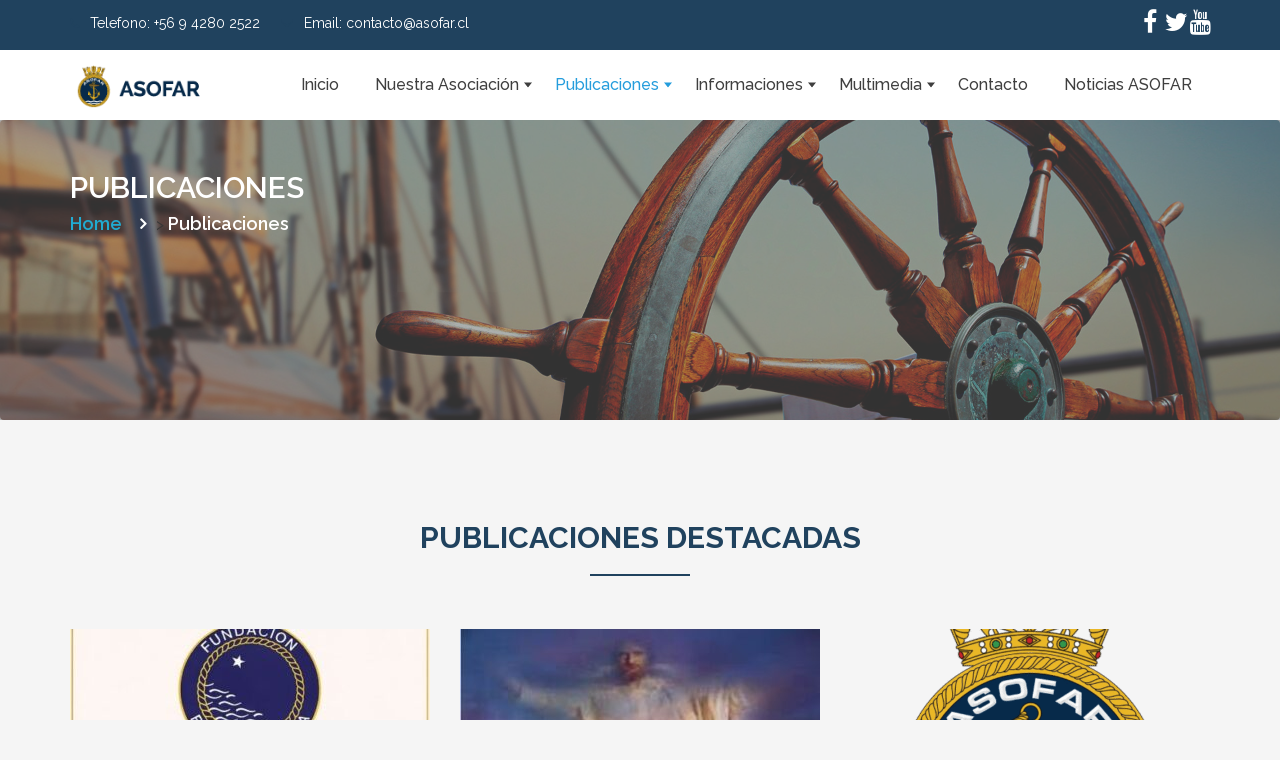

--- FILE ---
content_type: text/html; charset=UTF-8
request_url: https://asofar.cl/publicaciones/
body_size: 15169
content:
<!DOCTYPE html>
<html lang="en-US">
<head>
<meta charset="UTF-8">
<meta name="viewport" content="width=device-width, initial-scale=1">
<link rel="profile" href="http://gmpg.org/xfn/11">


<!-- MapPress Easy Google Maps Version:2.95.9 (https://www.mappresspro.com) -->
<title>Publicaciones &#8211; Asofar</title>
<meta name='robots' content='max-image-preview:large' />
<link rel='dns-prefetch' href='//maps.googleapis.com' />
<link rel='dns-prefetch' href='//meet.jit.si' />
<link rel='dns-prefetch' href='//fonts.googleapis.com' />
<link rel='preconnect' href='https://fonts.gstatic.com' crossorigin />
<link rel="alternate" type="application/rss+xml" title="Asofar &raquo; Feed" href="https://asofar.cl/feed/" />
<link rel="alternate" type="application/rss+xml" title="Asofar &raquo; Comments Feed" href="https://asofar.cl/comments/feed/" />
<link rel="alternate" title="oEmbed (JSON)" type="application/json+oembed" href="https://asofar.cl/wp-json/oembed/1.0/embed?url=https%3A%2F%2Fasofar.cl%2Fpublicaciones%2F" />
<link rel="alternate" title="oEmbed (XML)" type="text/xml+oembed" href="https://asofar.cl/wp-json/oembed/1.0/embed?url=https%3A%2F%2Fasofar.cl%2Fpublicaciones%2F&#038;format=xml" />
<style id='wp-img-auto-sizes-contain-inline-css' type='text/css'>
img:is([sizes=auto i],[sizes^="auto," i]){contain-intrinsic-size:3000px 1500px}
/*# sourceURL=wp-img-auto-sizes-contain-inline-css */
</style>
<style id='wp-emoji-styles-inline-css' type='text/css'>

	img.wp-smiley, img.emoji {
		display: inline !important;
		border: none !important;
		box-shadow: none !important;
		height: 1em !important;
		width: 1em !important;
		margin: 0 0.07em !important;
		vertical-align: -0.1em !important;
		background: none !important;
		padding: 0 !important;
	}
/*# sourceURL=wp-emoji-styles-inline-css */
</style>
<link rel='stylesheet' id='wp-block-library-css' href='https://asofar.cl/wp-includes/css/dist/block-library/style.min.css?ver=6.9' type='text/css' media='all' />
<style id='classic-theme-styles-inline-css' type='text/css'>
/*! This file is auto-generated */
.wp-block-button__link{color:#fff;background-color:#32373c;border-radius:9999px;box-shadow:none;text-decoration:none;padding:calc(.667em + 2px) calc(1.333em + 2px);font-size:1.125em}.wp-block-file__button{background:#32373c;color:#fff;text-decoration:none}
/*# sourceURL=/wp-includes/css/classic-themes.min.css */
</style>
<link rel='stylesheet' id='mappress-leaflet-css' href='https://asofar.cl/wp-content/plugins/mappress-google-maps-for-wordpress/lib/leaflet/leaflet.css?ver=1.7.1' type='text/css' media='all' />
<link rel='stylesheet' id='mappress-css' href='https://asofar.cl/wp-content/plugins/mappress-google-maps-for-wordpress/css/mappress.css?ver=2.95.9' type='text/css' media='all' />
<style id='global-styles-inline-css' type='text/css'>
:root{--wp--preset--aspect-ratio--square: 1;--wp--preset--aspect-ratio--4-3: 4/3;--wp--preset--aspect-ratio--3-4: 3/4;--wp--preset--aspect-ratio--3-2: 3/2;--wp--preset--aspect-ratio--2-3: 2/3;--wp--preset--aspect-ratio--16-9: 16/9;--wp--preset--aspect-ratio--9-16: 9/16;--wp--preset--color--black: #000000;--wp--preset--color--cyan-bluish-gray: #abb8c3;--wp--preset--color--white: #ffffff;--wp--preset--color--pale-pink: #f78da7;--wp--preset--color--vivid-red: #cf2e2e;--wp--preset--color--luminous-vivid-orange: #ff6900;--wp--preset--color--luminous-vivid-amber: #fcb900;--wp--preset--color--light-green-cyan: #7bdcb5;--wp--preset--color--vivid-green-cyan: #00d084;--wp--preset--color--pale-cyan-blue: #8ed1fc;--wp--preset--color--vivid-cyan-blue: #0693e3;--wp--preset--color--vivid-purple: #9b51e0;--wp--preset--gradient--vivid-cyan-blue-to-vivid-purple: linear-gradient(135deg,rgb(6,147,227) 0%,rgb(155,81,224) 100%);--wp--preset--gradient--light-green-cyan-to-vivid-green-cyan: linear-gradient(135deg,rgb(122,220,180) 0%,rgb(0,208,130) 100%);--wp--preset--gradient--luminous-vivid-amber-to-luminous-vivid-orange: linear-gradient(135deg,rgb(252,185,0) 0%,rgb(255,105,0) 100%);--wp--preset--gradient--luminous-vivid-orange-to-vivid-red: linear-gradient(135deg,rgb(255,105,0) 0%,rgb(207,46,46) 100%);--wp--preset--gradient--very-light-gray-to-cyan-bluish-gray: linear-gradient(135deg,rgb(238,238,238) 0%,rgb(169,184,195) 100%);--wp--preset--gradient--cool-to-warm-spectrum: linear-gradient(135deg,rgb(74,234,220) 0%,rgb(151,120,209) 20%,rgb(207,42,186) 40%,rgb(238,44,130) 60%,rgb(251,105,98) 80%,rgb(254,248,76) 100%);--wp--preset--gradient--blush-light-purple: linear-gradient(135deg,rgb(255,206,236) 0%,rgb(152,150,240) 100%);--wp--preset--gradient--blush-bordeaux: linear-gradient(135deg,rgb(254,205,165) 0%,rgb(254,45,45) 50%,rgb(107,0,62) 100%);--wp--preset--gradient--luminous-dusk: linear-gradient(135deg,rgb(255,203,112) 0%,rgb(199,81,192) 50%,rgb(65,88,208) 100%);--wp--preset--gradient--pale-ocean: linear-gradient(135deg,rgb(255,245,203) 0%,rgb(182,227,212) 50%,rgb(51,167,181) 100%);--wp--preset--gradient--electric-grass: linear-gradient(135deg,rgb(202,248,128) 0%,rgb(113,206,126) 100%);--wp--preset--gradient--midnight: linear-gradient(135deg,rgb(2,3,129) 0%,rgb(40,116,252) 100%);--wp--preset--font-size--small: 13px;--wp--preset--font-size--medium: 20px;--wp--preset--font-size--large: 36px;--wp--preset--font-size--x-large: 42px;--wp--preset--spacing--20: 0.44rem;--wp--preset--spacing--30: 0.67rem;--wp--preset--spacing--40: 1rem;--wp--preset--spacing--50: 1.5rem;--wp--preset--spacing--60: 2.25rem;--wp--preset--spacing--70: 3.38rem;--wp--preset--spacing--80: 5.06rem;--wp--preset--shadow--natural: 6px 6px 9px rgba(0, 0, 0, 0.2);--wp--preset--shadow--deep: 12px 12px 50px rgba(0, 0, 0, 0.4);--wp--preset--shadow--sharp: 6px 6px 0px rgba(0, 0, 0, 0.2);--wp--preset--shadow--outlined: 6px 6px 0px -3px rgb(255, 255, 255), 6px 6px rgb(0, 0, 0);--wp--preset--shadow--crisp: 6px 6px 0px rgb(0, 0, 0);}:where(.is-layout-flex){gap: 0.5em;}:where(.is-layout-grid){gap: 0.5em;}body .is-layout-flex{display: flex;}.is-layout-flex{flex-wrap: wrap;align-items: center;}.is-layout-flex > :is(*, div){margin: 0;}body .is-layout-grid{display: grid;}.is-layout-grid > :is(*, div){margin: 0;}:where(.wp-block-columns.is-layout-flex){gap: 2em;}:where(.wp-block-columns.is-layout-grid){gap: 2em;}:where(.wp-block-post-template.is-layout-flex){gap: 1.25em;}:where(.wp-block-post-template.is-layout-grid){gap: 1.25em;}.has-black-color{color: var(--wp--preset--color--black) !important;}.has-cyan-bluish-gray-color{color: var(--wp--preset--color--cyan-bluish-gray) !important;}.has-white-color{color: var(--wp--preset--color--white) !important;}.has-pale-pink-color{color: var(--wp--preset--color--pale-pink) !important;}.has-vivid-red-color{color: var(--wp--preset--color--vivid-red) !important;}.has-luminous-vivid-orange-color{color: var(--wp--preset--color--luminous-vivid-orange) !important;}.has-luminous-vivid-amber-color{color: var(--wp--preset--color--luminous-vivid-amber) !important;}.has-light-green-cyan-color{color: var(--wp--preset--color--light-green-cyan) !important;}.has-vivid-green-cyan-color{color: var(--wp--preset--color--vivid-green-cyan) !important;}.has-pale-cyan-blue-color{color: var(--wp--preset--color--pale-cyan-blue) !important;}.has-vivid-cyan-blue-color{color: var(--wp--preset--color--vivid-cyan-blue) !important;}.has-vivid-purple-color{color: var(--wp--preset--color--vivid-purple) !important;}.has-black-background-color{background-color: var(--wp--preset--color--black) !important;}.has-cyan-bluish-gray-background-color{background-color: var(--wp--preset--color--cyan-bluish-gray) !important;}.has-white-background-color{background-color: var(--wp--preset--color--white) !important;}.has-pale-pink-background-color{background-color: var(--wp--preset--color--pale-pink) !important;}.has-vivid-red-background-color{background-color: var(--wp--preset--color--vivid-red) !important;}.has-luminous-vivid-orange-background-color{background-color: var(--wp--preset--color--luminous-vivid-orange) !important;}.has-luminous-vivid-amber-background-color{background-color: var(--wp--preset--color--luminous-vivid-amber) !important;}.has-light-green-cyan-background-color{background-color: var(--wp--preset--color--light-green-cyan) !important;}.has-vivid-green-cyan-background-color{background-color: var(--wp--preset--color--vivid-green-cyan) !important;}.has-pale-cyan-blue-background-color{background-color: var(--wp--preset--color--pale-cyan-blue) !important;}.has-vivid-cyan-blue-background-color{background-color: var(--wp--preset--color--vivid-cyan-blue) !important;}.has-vivid-purple-background-color{background-color: var(--wp--preset--color--vivid-purple) !important;}.has-black-border-color{border-color: var(--wp--preset--color--black) !important;}.has-cyan-bluish-gray-border-color{border-color: var(--wp--preset--color--cyan-bluish-gray) !important;}.has-white-border-color{border-color: var(--wp--preset--color--white) !important;}.has-pale-pink-border-color{border-color: var(--wp--preset--color--pale-pink) !important;}.has-vivid-red-border-color{border-color: var(--wp--preset--color--vivid-red) !important;}.has-luminous-vivid-orange-border-color{border-color: var(--wp--preset--color--luminous-vivid-orange) !important;}.has-luminous-vivid-amber-border-color{border-color: var(--wp--preset--color--luminous-vivid-amber) !important;}.has-light-green-cyan-border-color{border-color: var(--wp--preset--color--light-green-cyan) !important;}.has-vivid-green-cyan-border-color{border-color: var(--wp--preset--color--vivid-green-cyan) !important;}.has-pale-cyan-blue-border-color{border-color: var(--wp--preset--color--pale-cyan-blue) !important;}.has-vivid-cyan-blue-border-color{border-color: var(--wp--preset--color--vivid-cyan-blue) !important;}.has-vivid-purple-border-color{border-color: var(--wp--preset--color--vivid-purple) !important;}.has-vivid-cyan-blue-to-vivid-purple-gradient-background{background: var(--wp--preset--gradient--vivid-cyan-blue-to-vivid-purple) !important;}.has-light-green-cyan-to-vivid-green-cyan-gradient-background{background: var(--wp--preset--gradient--light-green-cyan-to-vivid-green-cyan) !important;}.has-luminous-vivid-amber-to-luminous-vivid-orange-gradient-background{background: var(--wp--preset--gradient--luminous-vivid-amber-to-luminous-vivid-orange) !important;}.has-luminous-vivid-orange-to-vivid-red-gradient-background{background: var(--wp--preset--gradient--luminous-vivid-orange-to-vivid-red) !important;}.has-very-light-gray-to-cyan-bluish-gray-gradient-background{background: var(--wp--preset--gradient--very-light-gray-to-cyan-bluish-gray) !important;}.has-cool-to-warm-spectrum-gradient-background{background: var(--wp--preset--gradient--cool-to-warm-spectrum) !important;}.has-blush-light-purple-gradient-background{background: var(--wp--preset--gradient--blush-light-purple) !important;}.has-blush-bordeaux-gradient-background{background: var(--wp--preset--gradient--blush-bordeaux) !important;}.has-luminous-dusk-gradient-background{background: var(--wp--preset--gradient--luminous-dusk) !important;}.has-pale-ocean-gradient-background{background: var(--wp--preset--gradient--pale-ocean) !important;}.has-electric-grass-gradient-background{background: var(--wp--preset--gradient--electric-grass) !important;}.has-midnight-gradient-background{background: var(--wp--preset--gradient--midnight) !important;}.has-small-font-size{font-size: var(--wp--preset--font-size--small) !important;}.has-medium-font-size{font-size: var(--wp--preset--font-size--medium) !important;}.has-large-font-size{font-size: var(--wp--preset--font-size--large) !important;}.has-x-large-font-size{font-size: var(--wp--preset--font-size--x-large) !important;}
:where(.wp-block-post-template.is-layout-flex){gap: 1.25em;}:where(.wp-block-post-template.is-layout-grid){gap: 1.25em;}
:where(.wp-block-term-template.is-layout-flex){gap: 1.25em;}:where(.wp-block-term-template.is-layout-grid){gap: 1.25em;}
:where(.wp-block-columns.is-layout-flex){gap: 2em;}:where(.wp-block-columns.is-layout-grid){gap: 2em;}
:root :where(.wp-block-pullquote){font-size: 1.5em;line-height: 1.6;}
/*# sourceURL=global-styles-inline-css */
</style>
<link rel='stylesheet' id='contact-form-7-css' href='https://asofar.cl/wp-content/plugins/contact-form-7/includes/css/styles.css?ver=6.1.4' type='text/css' media='all' />
<link rel='stylesheet' id='consal-fonts-css' href='https://fonts.googleapis.com/css?family=Raleway%3A400%2C500%2C700&#038;subset=latin%2Clatin-ext' type='text/css' media='all' />
<link rel='stylesheet' id='owl-carousel-css' href='https://asofar.cl/wp-content/themes/consal/css/owl.carousel.css?ver=6.9' type='text/css' media='all' />
<link rel='stylesheet' id='font-awesome-css' href='https://asofar.cl/wp-content/plugins/elementor/assets/lib/font-awesome/css/font-awesome.min.css?ver=4.7.0' type='text/css' media='all' />
<link rel='stylesheet' id='bootstrap-min-css' href='https://asofar.cl/wp-content/themes/consal/css/bootstrap.min.css?ver=6.9' type='text/css' media='all' />
<link rel='stylesheet' id='venobox-css' href='https://asofar.cl/wp-content/themes/consal/css/venobox.css?ver=6.9' type='text/css' media='all' />
<link rel='stylesheet' id='consal-style-css' href='https://asofar.cl/wp-content/themes/consal/style.css?ver=6.9' type='text/css' media='all' />
<style id='consal-style-inline-css' type='text/css'>
	.site-title a,
	.site-description {
		color: #20425e;
	}
		
/*# sourceURL=consal-style-inline-css */
</style>
<link rel='stylesheet' id='consal-responsive-css' href='https://asofar.cl/wp-content/themes/consal/css/responsive.css?ver=6.9' type='text/css' media='all' />
<link rel='stylesheet' id='evcal_google_fonts-css' href='https://fonts.googleapis.com/css?family=Noto+Sans%3A400%2C400italic%2C700%7CPoppins%3A700%2C800%2C900&#038;subset=latin%2Clatin-ext&#038;ver=2.4.9' type='text/css' media='all' />
<link rel='stylesheet' id='evcal_cal_default-css' href='//asofar.cl/wp-content/plugins/eventon-lite/assets/css/eventon_styles.css?ver=2.4.9' type='text/css' media='all' />
<link rel='stylesheet' id='evo_font_icons-css' href='//asofar.cl/wp-content/plugins/eventon-lite/assets/fonts/all.css?ver=2.4.9' type='text/css' media='all' />
<link rel='stylesheet' id='eventon_dynamic_styles-css' href='//asofar.cl/wp-content/plugins/eventon-lite/assets/css/eventon_dynamic_styles.css?ver=2.4.9' type='text/css' media='all' />
<link rel='stylesheet' id='js_composer_front-css' href='https://asofar.cl/wp-content/plugins/js_composer/assets/css/js_composer.min.css?ver=8.7.2' type='text/css' media='all' />
<link rel="preload" as="style" href="https://fonts.googleapis.com/css?family=Raleway:100,200,300,400,500,600,700,800,900,100italic,200italic,300italic,400italic,500italic,600italic,700italic,800italic,900italic&#038;display=swap&#038;ver=1751547975" /><link rel="stylesheet" href="https://fonts.googleapis.com/css?family=Raleway:100,200,300,400,500,600,700,800,900,100italic,200italic,300italic,400italic,500italic,600italic,700italic,800italic,900italic&#038;display=swap&#038;ver=1751547975" media="print" onload="this.media='all'"><noscript><link rel="stylesheet" href="https://fonts.googleapis.com/css?family=Raleway:100,200,300,400,500,600,700,800,900,100italic,200italic,300italic,400italic,500italic,600italic,700italic,800italic,900italic&#038;display=swap&#038;ver=1751547975" /></noscript><!--n2css--><!--n2js--><script type="text/javascript" src="https://asofar.cl/wp-includes/js/jquery/jquery.min.js?ver=3.7.1" id="jquery-core-js"></script>
<script type="text/javascript" src="https://asofar.cl/wp-includes/js/jquery/jquery-migrate.min.js?ver=3.4.1" id="jquery-migrate-js"></script>
<script type="text/javascript" id="3d-flip-book-client-locale-loader-js-extra">
/* <![CDATA[ */
var FB3D_CLIENT_LOCALE = {"ajaxurl":"https://asofar.cl/wp-admin/admin-ajax.php","dictionary":{"Table of contents":"Table of contents","Close":"Close","Bookmarks":"Bookmarks","Thumbnails":"Thumbnails","Search":"Search","Share":"Share","Facebook":"Facebook","Twitter":"Twitter","Email":"Email","Play":"Play","Previous page":"Previous page","Next page":"Next page","Zoom in":"Zoom in","Zoom out":"Zoom out","Fit view":"Fit view","Auto play":"Auto play","Full screen":"Full screen","More":"More","Smart pan":"Smart pan","Single page":"Single page","Sounds":"Sounds","Stats":"Stats","Print":"Print","Download":"Download","Goto first page":"Goto first page","Goto last page":"Goto last page"},"images":"https://asofar.cl/wp-content/plugins/interactive-3d-flipbook-powered-physics-engine/assets/images/","jsData":{"urls":[],"posts":{"ids_mis":[],"ids":[]},"pages":[],"firstPages":[],"bookCtrlProps":[],"bookTemplates":[]},"key":"3d-flip-book","pdfJS":{"pdfJsLib":"https://asofar.cl/wp-content/plugins/interactive-3d-flipbook-powered-physics-engine/assets/js/pdf.min.js?ver=4.3.136","pdfJsWorker":"https://asofar.cl/wp-content/plugins/interactive-3d-flipbook-powered-physics-engine/assets/js/pdf.worker.js?ver=4.3.136","stablePdfJsLib":"https://asofar.cl/wp-content/plugins/interactive-3d-flipbook-powered-physics-engine/assets/js/stable/pdf.min.js?ver=2.5.207","stablePdfJsWorker":"https://asofar.cl/wp-content/plugins/interactive-3d-flipbook-powered-physics-engine/assets/js/stable/pdf.worker.js?ver=2.5.207","pdfJsCMapUrl":"https://asofar.cl/wp-content/plugins/interactive-3d-flipbook-powered-physics-engine/assets/cmaps/"},"cacheurl":"https://asofar.cl/wp-content/uploads/3d-flip-book/cache/","pluginsurl":"https://asofar.cl/wp-content/plugins/","pluginurl":"https://asofar.cl/wp-content/plugins/interactive-3d-flipbook-powered-physics-engine/","thumbnailSize":{"width":"150","height":"150"},"version":"1.16.17"};
//# sourceURL=3d-flip-book-client-locale-loader-js-extra
/* ]]> */
</script>
<script type="text/javascript" src="https://asofar.cl/wp-content/plugins/interactive-3d-flipbook-powered-physics-engine/assets/js/client-locale-loader.js?ver=1.16.17" id="3d-flip-book-client-locale-loader-js" async="async" data-wp-strategy="async"></script>
<script type="text/javascript" src="https://maps.googleapis.com/maps/api/js?key=AIzaSyDvhfk7XddjcDx5g9D48JuO54S7V8ujl9Y" id="google-map-js"></script>
<script></script><link rel="https://api.w.org/" href="https://asofar.cl/wp-json/" /><link rel="alternate" title="JSON" type="application/json" href="https://asofar.cl/wp-json/wp/v2/pages/874" /><link rel="EditURI" type="application/rsd+xml" title="RSD" href="https://asofar.cl/xmlrpc.php?rsd" />
<meta name="generator" content="WordPress 6.9" />
<link rel="canonical" href="https://asofar.cl/publicaciones/" />
<link rel='shortlink' href='https://asofar.cl/?p=874' />
<meta name="cdp-version" content="1.5.0" /><meta name="generator" content="Redux 4.5.10" /><meta name="generator" content="Elementor 3.34.3; features: e_font_icon_svg, additional_custom_breakpoints; settings: css_print_method-external, google_font-enabled, font_display-swap">
			<style>
				.e-con.e-parent:nth-of-type(n+4):not(.e-lazyloaded):not(.e-no-lazyload),
				.e-con.e-parent:nth-of-type(n+4):not(.e-lazyloaded):not(.e-no-lazyload) * {
					background-image: none !important;
				}
				@media screen and (max-height: 1024px) {
					.e-con.e-parent:nth-of-type(n+3):not(.e-lazyloaded):not(.e-no-lazyload),
					.e-con.e-parent:nth-of-type(n+3):not(.e-lazyloaded):not(.e-no-lazyload) * {
						background-image: none !important;
					}
				}
				@media screen and (max-height: 640px) {
					.e-con.e-parent:nth-of-type(n+2):not(.e-lazyloaded):not(.e-no-lazyload),
					.e-con.e-parent:nth-of-type(n+2):not(.e-lazyloaded):not(.e-no-lazyload) * {
						background-image: none !important;
					}
				}
			</style>
			<meta name="generator" content="Powered by WPBakery Page Builder - drag and drop page builder for WordPress."/>
<style data-type="vc_custom-css">.pages_bdcmb {
        background-image: url('https://asofar.cl/wp-content/uploads/2023/06/Banner_PB.jpg');
        background-size: cover;
        width: 100%;
        height: 300px;
    }</style><style type="text/css" id="custom-background-css">
body.custom-background { background-color: #f5f5f5; }
</style>
	<link rel="icon" href="https://asofar.cl/wp-content/uploads/2025/07/favicon-110x110.png" sizes="32x32" />
<link rel="icon" href="https://asofar.cl/wp-content/uploads/2025/07/favicon-300x300.png" sizes="192x192" />
<link rel="apple-touch-icon" href="https://asofar.cl/wp-content/uploads/2025/07/favicon-300x300.png" />
<meta name="msapplication-TileImage" content="https://asofar.cl/wp-content/uploads/2025/07/favicon-300x300.png" />
		<style type="text/css" id="wp-custom-css">
			.fa {
    display: inline-block;
    font: normal normal normal 14px/1 FontAwesome;
    font-size: inherit;
    text-rendering: auto;
    -webkit-font-smoothing: antialiased;
    font-size: 25px;
    -moz-osx-font-smoothing: grayscale;
}

.single_service_img img {
    width: 50%;
}

.mainmenu .navbar-nav li > a {
		font-size: 16px !important;
}
		</style>
		<style id="consal_opt-dynamic-css" title="dynamic-css" class="redux-options-output">body{background-color:#FFFFFF;}body , p{font-family:Raleway;line-height:25px;font-weight:400;font-style:normal;color:#373737;font-size:16px;}h1, h2, h3, h4, h5, h6{font-family:Raleway;font-weight:600;font-style:normal;color:#20425e;}
                        .about_us_title h1:before,
                        .btn_colored,
                        .section_title .title::before,
                        .filter_list li span::before,
                        .filter_list li span::after,
                        .progress-bar,
                        .slider_navigatiors span:hover,
                        .team_img:before,
                        .comments-area .comment-respond .comment-form #submit,
                        input[type="submit"], 
                        botton,
                        .portfolio_item_top_layer .content_wrapper .links a,
                        .filter_list li span::before, 
                        .filter_list li span::after,
                        .single_blog_post .blog_tag,.page-numbers > li > a:hover,
                        .page-numbers > li .current,.page-numbers > li > a,
                        .page-numbers > li > span,
                        .page-content .vc_tta-color-grey.vc_tta-style-classic .vc_tta-panel.vc_active .vc_tta-panel-heading,
                        .post_date,
                        .social_icons li a:before,
                        .hero_btn,
                        .about_us_image:before,
                        .about_us_image:after{background-color:#20425e;}
                        .contact_email ul li span i,
                        .social_icons li a,
                        .highlighted,
                        .portfolio_filter ul li span:hover, 
                        .portfolio_filter ul li.active span,
                        .work_point ul li .icon,
                        .name_desig .name,
                        .testimonial_text:before,
                        .contact_address li span,
                        .hover_overlay .social_links ul li a:hover,
                        .footer_widgets ul li a:hover,
                        .about_us_btn .consal_btn:hover,
                        .huge_text > p,
                        .blog_title_meta .meta-data p a:hover,
                        .blog_title h2:hover a,
                        .footer_social ul li a:hover,
                        .footer_text a:hover,
                        .btn_colored:hover,
                        .consal_btn.btn_colored:hover,
                        .promo_btn:hover,
                        .tag_share .tags ul li:first-child i,
                        .comments-area .comment-respond .comment-form #submit:hover,
                        .service_title h4 a:hover,
                        .service_title h4 a:hover,
                        aside.widget ul li a:hover,
                        .widget .catagory_list a:hover, 
                        .widget .catagory_list a:hover span,
                        a:hover, 
                        a:focus, 
                        a:active,
                        a,
                        .blog_search input:focus,
                        .blog_search .blog_search_btn:hover{color:#20425E;}
                        .slider_navigatiors span:hover,
                        .about_us_btn .consal_btn:hover,
                        .work_point ul li .icon,
                        .btn_colored,
                        .page-numbers > li > a:hover, 
                        .page-numbers > li .current,
                        .page_not_found .consal_btn:hover,
                        .comment-respond input:focus, 
                        .comment-respond textarea:focus,
                        .comments-area .comment-respond .comment-form #submit:hover,
                        .blog_search input:focus{border-top:1px solid #20425e;border-bottom:1px solid #20425e;border-left:1px solid #20425e;border-right:1px solid #20425e;}.navbar-default,.menu-item-has-children ul.sub-menu, .has_mehgamenu .megamenu{background-color:#fff;}.mainmenu .navbar-nav li > a{color:#3f3f3f;font-size:18px;}.navbar-default .navbar-nav > li > a:focus, .navbar-default .navbar-nav > li > a:hover,.menu-item-has-children ul.sub-menu li a:hover,.menu-item-has-children ul.sub-menu li.current-menu-item a,.mainmenu .navbar-nav > li.current-menu-item > a{color:#259DDC;}.tiny_header{background-color:#555;}.contact_email ul li a, .contact_email ul li span{color:#FFFFFF;}.footer:before{background-color:#d7dde3;}.tiny_footer{background-color:#0e181e;}.tiny_footer p,.tiny_footer p a,.footer_social ul li a{color:#EEEEEE;}.breadcrumb.pages_bdcmb{background-repeat:no-repeat;background-position:center center;background-image:url('https://asofar.cl/wp-content/uploads/2023/06/Banner_About.jpg');background-size:cover;}</style><style type="text/css" data-type="vc_shortcodes-default-css">.vc_do_btn{margin-bottom:22px;}</style><style type="text/css" data-type="vc_shortcodes-custom-css">.vc_custom_1690644393011{background-color: #20425e !important;}</style><noscript><style> .wpb_animate_when_almost_visible { opacity: 1; }</style></noscript></head>

<body class="wp-singular page-template-default page page-id-874 page-parent custom-background wp-theme-consal group-blog wpb-js-composer js-comp-ver-8.7.2 vc_responsive elementor-default elementor-kit-1711">
<div id="page" class="site">
	<a class="skip-link screen-reader-text" href="#content">Skip to content</a>
	
	
    <!-- preloader -->
    <div class="preloader-bg">
        <div class="preloader"></div>
    </div>
	

    <!--================================
        1.START HERO-SECTION
    =================================-->
    <header class="hero_section">
				<!-- tiny header starts -->
		<div class="tiny_header" style="background-color:#20425E">
			<div class="container">
				<div class="row">
					<div class="col-md-12">
						<div class="contact_email">
							<ul>
								<li><span>
																				<i class="fa fa-phone"></i>
											Telefono:									</span>
									<a href="tel:+56 9 4280 2522">
										+56 9 4280 2522									</a>
								</li>
								<li><span>
																				<i class="fa fa-envelope"></i>
											Email:									</span>
									<a href="mailto:contacto@asofar.cl">
										contacto@asofar.cl									</a>
								</li>
							</ul>
						</div>
						<div class="social_icons">
														
		<ul class="social-icons"><li><a style="color:white" class="facebook social-icon" href="https://www.facebook.com/AsofarAGChile" title="Facebook" target="_blank"><i class="fa fa-facebook"></i></a></li><li><a style="color:white" class="twitter social-icon" href="https://twitter.com/ASOFAR_AG" title="Twitter" target="_blank"><i class="fa fa-twitter"></i></a></li><li><a style="color:white" class="youtube social-icon" href="https://www.youtube.com/@asofarag1962/featured" title="Youtube" target="_blank"><i class="fa fa-youtube"></i></a></li></ul>							
							</div>
					</div>
				</div>
			</div>
		</div>
		<!-- tiny header ends -->
		
        <!-- main menu starts -->
        <div class="mainmenu">
            <nav class="navbar navbar-default">
              <div class="container">
                <!-- Brand and toggle get grouped for better mobile display -->
                <div class="navbar-header">
                  <button type="button" class="navbar-toggle collapsed" data-toggle="collapse" data-target="#bs-example-navbar-collapse-1" aria-expanded="false">
                    <span class="sr-only">Toggle navigation</span>
                    <span class="cross">
                      <span class="icon-bar"></span>
                      <span class="icon-bar"></span>
                      <span class="icon-bar"></span>
                    </span>
                  </button>
				  			<a class="navbar-brand" href="https://asofar.cl/" title="Asofar" rel="home">
				<img class="svg" src="https://asofar.cl/wp-content/uploads/2025/07/logoWeb2025.png" alt="Asofar" />
			</a>
			                </div>

                <!-- Collect the nav links, forms, and other content for toggling -->
                <div class="collapse navbar-right navbar-collapse" id="bs-example-navbar-collapse-1">
					<ul class="nav navbar-nav"><li id="menu-item-104" class="menu-item menu-item-type-post_type menu-item-object-page menu-item-home menu-item-104"><a href="https://asofar.cl/">Inicio</a></li>
<li id="menu-item-105" class="menu-item menu-item-type-post_type menu-item-object-page menu-item-has-children menu-item-105"><a href="https://asofar.cl/about-us/">Nuestra Asociación</a>
<ul class="sub-menu">
	<li id="menu-item-607" class="menu-item menu-item-type-post_type menu-item-object-page menu-item-607"><a href="https://asofar.cl/about-us/mision/">Misión</a></li>
	<li id="menu-item-610" class="menu-item menu-item-type-post_type menu-item-object-page menu-item-610"><a href="https://asofar.cl/about-us/vision/">Visión</a></li>
	<li id="menu-item-694" class="menu-item menu-item-type-post_type menu-item-object-page menu-item-694"><a href="https://asofar.cl/about-us/nuestros-valores/">Valores</a></li>
	<li id="menu-item-695" class="menu-item menu-item-type-post_type menu-item-object-page menu-item-695"><a href="https://asofar.cl/about-us/nuestro-proposito/">Propósito</a></li>
	<li id="menu-item-1794" class="menu-item menu-item-type-post_type menu-item-object-page menu-item-1794"><a href="https://asofar.cl/about-us/directorio-actual/">Directorio actual</a></li>
	<li id="menu-item-1810" class="menu-item menu-item-type-post_type menu-item-object-page menu-item-1810"><a href="https://asofar.cl/about-us/directorios-anteriores/">Directorios anteriores</a></li>
	<li id="menu-item-687" class="menu-item menu-item-type-post_type menu-item-object-page menu-item-687"><a href="https://asofar.cl/about-us/himno/">Himno</a></li>
</ul>
</li>
<li id="menu-item-878" class="menu-item menu-item-type-post_type menu-item-object-page current-menu-item page_item page-item-874 current_page_item menu-item-has-children menu-item-878"><a href="https://asofar.cl/publicaciones/" aria-current="page">Publicaciones</a>
<ul class="sub-menu">
	<li id="menu-item-805" class="menu-item menu-item-type-post_type menu-item-object-page menu-item-has-children menu-item-805"><a href="https://asofar.cl/publicaciones/destacados/">Noticias ASOFAR</a>
	<ul class="sub-menu">
		<li id="menu-item-1012" class="menu-item menu-item-type-post_type menu-item-object-page menu-item-1012"><a href="https://asofar.cl/publicaciones/comunicados-asofar/">Comunicados ASOFAR</a></li>
	</ul>
</li>
	<li id="menu-item-1271" class="menu-item menu-item-type-post_type menu-item-object-page menu-item-1271"><a href="https://asofar.cl/bitacoras/">Bitácora del Socio</a></li>
	<li id="menu-item-761" class="menu-item menu-item-type-post_type menu-item-object-page menu-item-761"><a href="https://asofar.cl/publicaciones/revista-eslabon/">Revista Eslabón</a></li>
</ul>
</li>
<li id="menu-item-1072" class="menu-item menu-item-type-post_type menu-item-object-page menu-item-has-children menu-item-1072"><a href="https://asofar.cl/informaciones/">Informaciones</a>
<ul class="sub-menu">
	<li id="menu-item-197" class="menu-item menu-item-type-post_type menu-item-object-page menu-item-197"><a href="https://asofar.cl/informaciones/services/">Convenios</a></li>
	<li id="menu-item-881" class="menu-item menu-item-type-post_type menu-item-object-page menu-item-881"><a href="https://asofar.cl/informaciones/memorias-y-balances/">Memorias y Balances</a></li>
	<li id="menu-item-1075" class="menu-item menu-item-type-post_type menu-item-object-page menu-item-1075"><a href="https://asofar.cl/informaciones/tramites-montepio/">Trámites de Defunción</a></li>
</ul>
</li>
<li id="menu-item-1413" class="menu-item menu-item-type-post_type menu-item-object-page menu-item-has-children menu-item-1413"><a href="https://asofar.cl/multimedia/">Multimedia</a>
<ul class="sub-menu">
	<li id="menu-item-1409" class="menu-item menu-item-type-post_type menu-item-object-page menu-item-1409"><a href="https://asofar.cl/multimedia/galeria-fotografica/">Galería Fotográfica</a></li>
	<li id="menu-item-760" class="menu-item menu-item-type-post_type menu-item-object-page menu-item-760"><a href="https://asofar.cl/biblioteca-digital/">Biblioteca Digital</a></li>
	<li id="menu-item-836" class="menu-item menu-item-type-custom menu-item-object-custom menu-item-836"><a href="https://www.youtube.com/@asofarag1962/playlists">Programa Revelando</a></li>
</ul>
</li>
<li id="menu-item-929" class="menu-item menu-item-type-post_type menu-item-object-page menu-item-929"><a href="https://asofar.cl/contact-us/">Contacto</a></li>
<li id="menu-item-1249" class="menu-item menu-item-type-post_type menu-item-object-page menu-item-1249"><a href="https://asofar.cl/publicaciones/destacados/">Noticias ASOFAR</a></li>
</ul>                </div><!-- /.navbar-collapse -->
              </div><!-- /.container -->
            </nav>
        </div>
        <!-- main menu ends -->
    </header>
    <!--================================
        1.END HERO-SECTION
    =================================-->

	<div id="content" class="site-content">
		
	
	
	<!--================================
		2.START BREADCRUMB AREA CSS
	=================================-->
	<!--section class="breadcrumb pages_bdcmb" style="background-image: url('/asofar/wp-content/uploads/2023/07/Banner_Bitacora.jpg');background-size: cover;width: 100%;height: 300px;" -->
	<section class="breadcrumb pages_bdcmb">
	  <div class="container">
		<div class="row">
		  <div class="col-md-12">
			<div class="breadcrumb_title_wrapper">
			  <div class="page_title">
				<h1>Publicaciones</h1>
			  </div>

			  <div class="bread_crumb">
				<span property="itemListElement" typeof="ListItem"><a property="item" typeof="WebPage" title="Go to Home." href="https://asofar.cl" class="home" ><span property="name">Home</span></a><meta property="position" content="1"></span> &gt; <span property="itemListElement" typeof="ListItem"><span property="name" class="post post-page current-item">Publicaciones</span><meta property="url" content="https://asofar.cl/publicaciones/"><meta property="position" content="2"></span>			  </div>

			</div>
		  </div>
		</div>
	  </div>
	</section>
	<!--================================
		2.END BREADCRUMB AREA CSS
	=================================-->
	 
 
<div class="page-content default-page section_padding">
	<div id="primary" class="content-area">
		<div class="container">
			<div class="row">
					
				<div class="blog-grid-area col-xs-12 col-md-12">
					<div id="main" class="site-main">
						
<article id="post-874" class="post-874 page type-page status-publish hentry">
	<div class="entry-content">
		<div class="wpb-content-wrapper"><div class="vc_row wpb_row vc_row-fluid"><div class="wpb_column vc_column_container vc_col-sm-12"><div class="vc_column-inner"><div class="wpb_wrapper">    <section class="home_blog">
             
            <!-- section title -->
            <div class="row">
                <div class="col-md-12">
                    <div class="section_title  ">
                        <h1 class="title">Publicaciones Destacadas</h1>                        
                                            </div>
                </div>
            </div>
            <!-- end section title -->
                        <div class="row">
                <div class="consal_blog_wrapper">
                    <div class="">
                                                                                   
                                                
                            <div class="col-md-4 col-sm-6"  style="display:block;">
                                <div class="consal_blog_single">
                                    <div class="ft_img">
                                        <a href="https://asofar.cl/ayuda-de-fundacion-blanca-estela-por-incendios-en-el-sur/"><img fetchpriority="high" decoding="async" width="360" height="230" src="https://asofar.cl/wp-content/uploads/2026/01/noticia-02-1-360x230.jpg" class="attachment-consal-homepost-thumb size-consal-homepost-thumb wp-post-image" alt="" /></a>                                        
                                    </div>
									<div class="meta-data">
										<p><!-- ?php esc_html_e('Por', 'consal'); ? --> <!-- ?php the_author_posts_link(); ? -->
                                        
                                        
                                        Publicado el										<span>20/01/2026</span>
										
										
										<span class=" ">Comments off</span></p>
									</div>
                                    <div class="con_blog_content">
                                        <h3>Ayuda de Fundación Blanca Estela por incendios en el sur</h3>
                                        <p>Los incendios que afectan al sur de Chile han impactado</p>
                                    </div>
									<a href="https://asofar.cl/ayuda-de-fundacion-blanca-estela-por-incendios-en-el-sur/" class="read_more">Leer Mas... <i class="fa fa-long-arrow-right"></i></a>
                                </div>
                            </div>
                                                               
                                                
                            <div class="col-md-4 col-sm-6"  style="display:block;">
                                <div class="consal_blog_single">
                                    <div class="ft_img">
                                        <a href="https://asofar.cl/fallecimiento-de-socio-y-ex-integrante-del-directorio-de-asofar/"><img decoding="async" width="360" height="230" src="https://asofar.cl/wp-content/uploads/2026/01/noticia-01-360x230.jpg" class="attachment-consal-homepost-thumb size-consal-homepost-thumb wp-post-image" alt="" /></a>                                        
                                    </div>
									<div class="meta-data">
										<p><!-- ?php esc_html_e('Por', 'consal'); ? --> <!-- ?php the_author_posts_link(); ? -->
                                        
                                        
                                        Publicado el										<span>20/01/2026</span>
										
										
										<span class=" ">Comments off</span></p>
									</div>
                                    <div class="con_blog_content">
                                        <h3>Fallecimiento de socio y ex integrante del Directorio de ASOFAR</h3>
                                        <p>Como Asociación de Oficiales de la Armada en Retiro</p>
                                    </div>
									<a href="https://asofar.cl/fallecimiento-de-socio-y-ex-integrante-del-directorio-de-asofar/" class="read_more">Leer Mas... <i class="fa fa-long-arrow-right"></i></a>
                                </div>
                            </div>
                                                               
                                                
                            <div class="col-md-4 col-sm-6"  style="display:block;">
                                <div class="consal_blog_single">
                                    <div class="ft_img">
                                        <a href="https://asofar.cl/horario-especial-de-atencion-de-la-secretaria-de-asofar/"><img decoding="async" width="360" height="230" src="https://asofar.cl/wp-content/uploads/2025/07/favicon-360x230.png" class="attachment-consal-homepost-thumb size-consal-homepost-thumb wp-post-image" alt="" /></a>                                        
                                    </div>
									<div class="meta-data">
										<p><!-- ?php esc_html_e('Por', 'consal'); ? --> <!-- ?php the_author_posts_link(); ? -->
                                        
                                        
                                        Publicado el										<span>06/01/2026</span>
										
										
										<span class=" ">Comments off</span></p>
									</div>
                                    <div class="con_blog_content">
                                        <h3>Horario especial de atención de la secretaría de ASOFAR</h3>
                                        <p>Con motivo del período de vacaciones anual del personal</p>
                                    </div>
									<a href="https://asofar.cl/horario-especial-de-atencion-de-la-secretaria-de-asofar/" class="read_more">Leer Mas... <i class="fa fa-long-arrow-right"></i></a>
                                </div>
                            </div>
                            </div></div></div><div class="row">
                                <div class="consal_blog_wrapper">
                                <div class="">                                   
                                                
                            <div class="col-md-4 col-sm-6"  style="display:block;">
                                <div class="consal_blog_single">
                                    <div class="ft_img">
                                        <a href="https://asofar.cl/participacion-de-asofar-en-ceremonia-de-hogar-de-ninos-arturo-prat/"><img loading="lazy" decoding="async" width="360" height="192" src="https://asofar.cl/wp-content/uploads/2025/12/noticia-asofar-2-360x192.png" class="attachment-consal-homepost-thumb size-consal-homepost-thumb wp-post-image" alt="" srcset="https://asofar.cl/wp-content/uploads/2025/12/noticia-asofar-2-360x192.png 360w, https://asofar.cl/wp-content/uploads/2025/12/noticia-asofar-2-358x192.png 358w" sizes="(max-width: 360px) 100vw, 360px" /></a>                                        
                                    </div>
									<div class="meta-data">
										<p><!-- ?php esc_html_e('Por', 'consal'); ? --> <!-- ?php the_author_posts_link(); ? -->
                                        
                                        
                                        Publicado el										<span>24/12/2025</span>
										
										
										<span class=" ">Comments off</span></p>
									</div>
                                    <div class="con_blog_content">
                                        <h3>Participación de ASOFAR en ceremonia de Hogar de Niños &#8220;Arturo Prat&#8221;</h3>
                                        <p>⁣El viernes 19 de diciembre, respondiendo a la gentil invitaci</p>
                                    </div>
									<a href="https://asofar.cl/participacion-de-asofar-en-ceremonia-de-hogar-de-ninos-arturo-prat/" class="read_more">Leer Mas... <i class="fa fa-long-arrow-right"></i></a>
                                </div>
                            </div>
                                                               
                                                
                            <div class="col-md-4 col-sm-6"  style="display:block;">
                                <div class="consal_blog_single">
                                    <div class="ft_img">
                                        <a href="https://asofar.cl/lanzamiento-de-nueva-edicion-de-libro-que-recuerda-la-crisis-del-beagle/"><img loading="lazy" decoding="async" width="353" height="230" src="https://asofar.cl/wp-content/uploads/2025/12/noticia-01-1-353x230.png" class="attachment-consal-homepost-thumb size-consal-homepost-thumb wp-post-image" alt="" /></a>                                        
                                    </div>
									<div class="meta-data">
										<p><!-- ?php esc_html_e('Por', 'consal'); ? --> <!-- ?php the_author_posts_link(); ? -->
                                        
                                        
                                        Publicado el										<span>24/12/2025</span>
										
										
										<span class=" ">Comments off</span></p>
									</div>
                                    <div class="con_blog_content">
                                        <h3>Lanzamiento de nueva edición de libro que recuerda la crisis del Beagle</h3>
                                        <p>⁣El jueves 18 de diciembre, el Presidente de ASOFAR, CF</p>
                                    </div>
									<a href="https://asofar.cl/lanzamiento-de-nueva-edicion-de-libro-que-recuerda-la-crisis-del-beagle/" class="read_more">Leer Mas... <i class="fa fa-long-arrow-right"></i></a>
                                </div>
                            </div>
                                                               
                                                
                            <div class="col-md-4 col-sm-6"  style="display:block;">
                                <div class="consal_blog_single">
                                    <div class="ft_img">
                                        <a href="https://asofar.cl/visita-de-asofar-a-la-carcel-de-colina-i-2/"><img loading="lazy" decoding="async" width="360" height="230" src="https://asofar.cl/wp-content/uploads/2025/12/foto-20-de-diciembre-360x230.jpg" class="attachment-consal-homepost-thumb size-consal-homepost-thumb wp-post-image" alt="" /></a>                                        
                                    </div>
									<div class="meta-data">
										<p><!-- ?php esc_html_e('Por', 'consal'); ? --> <!-- ?php the_author_posts_link(); ? -->
                                        
                                        
                                        Publicado el										<span>23/12/2025</span>
										
										
										<span class=" ">Comments off</span></p>
									</div>
                                    <div class="con_blog_content">
                                        <h3>Visita de ASOFAR a la cárcel de Colina I</h3>
                                        <p>El sábado 20 de diciembre recién pasado, un</p>
                                    </div>
									<a href="https://asofar.cl/visita-de-asofar-a-la-carcel-de-colina-i-2/" class="read_more">Leer Mas... <i class="fa fa-long-arrow-right"></i></a>
                                </div>
                            </div>
                                                                        </div>
                </div>
            </div>
    </section>
    </div></div></div></div><div class="vc_row wpb_row vc_row-fluid"><div class="wpb_column vc_column_container vc_col-sm-12"><div class="vc_column-inner"><div class="wpb_wrapper"></div></div></div></div><div data-vc-full-width="true" data-vc-full-width-temp="true" data-vc-full-width-init="false" class="vc_row wpb_row vc_row-fluid vc_custom_1690644393011 vc_row-has-fill vc_row-o-content-middle vc_row-flex"><div class="wpb_column vc_column_container vc_col-sm-6"><div class="vc_column-inner"><div class="wpb_wrapper">
	<div  class="wpb_single_image wpb_content_element vc_align_left wpb_content_element">
		
		<figure class="wpb_wrapper vc_figure">
			<div class="vc_single_image-wrapper vc_box_rounded  vc_box_border_grey"><img loading="lazy" decoding="async" width="640" height="426" src="https://asofar.cl/wp-content/uploads/2023/07/eslabon_portada-1024x681.png" class="vc_single_image-img attachment-large" alt="" title="eslabon_portada" srcset="https://asofar.cl/wp-content/uploads/2023/07/eslabon_portada-1024x681.png 1024w, https://asofar.cl/wp-content/uploads/2023/07/eslabon_portada-300x200.png 300w, https://asofar.cl/wp-content/uploads/2023/07/eslabon_portada-768x511.png 768w, https://asofar.cl/wp-content/uploads/2023/07/eslabon_portada-1536x1022.png 1536w, https://asofar.cl/wp-content/uploads/2023/07/eslabon_portada-360x240.png 360w, https://asofar.cl/wp-content/uploads/2023/07/eslabon_portada.png 1613w" sizes="(max-width: 640px) 100vw, 640px" /></div>
		</figure>
	</div>
</div></div></div><div class="wpb_column vc_column_container vc_col-sm-6"><div class="vc_column-inner"><div class="wpb_wrapper">
	<div class="wpb_text_column wpb_content_element" >
		<div class="wpb_wrapper">
			<div class="about_us_title title">
<h1 style="color: turquoise;">REVISTA&nbsp;</h1>
<h1 style="color: white;">ESLABÓN</h1>
</div>
<p style="color: white;">Interesantes artículos relacionados con el medio ambiente oceánico, los intereses marítimos nacionales, la actividad marítima mundial, la literatura y el arte universal y la cultura marina de Chile.</p>

		</div>
	</div>
<div class="vc_btn3-container vc_btn3-inline vc_do_btn" ><button class="vc_general vc_btn3 vc_btn3-size-md vc_btn3-shape-rounded vc_btn3-style-modern vc_btn3-color-turquoise" onclick="window.open(&quot;https://asofar.cl/publicaciones/revista-eslabon/&quot;, &quot;_self&quot;);">Leer más</button></div></div></div></div></div><div class="vc_row-full-width vc_clearfix"></div><div class="vc_row wpb_row vc_row-fluid vc_row-o-content-middle vc_row-flex"><div class="wpb_column vc_column_container vc_col-sm-6"><div class="vc_column-inner"><div class="wpb_wrapper">
	<div class="wpb_text_column wpb_content_element" >
		<div class="wpb_wrapper">
			<div class="about_us_title title">
<h1>COMUNICADOS&nbsp;ASOFAR</h1>
</div>
<p>&nbsp;</p>
<p>Lorem ipsum dolor sit amet, consectetur adipiscing elit. Ut in eros at urna tincidunt condimentum id a lorem. In feugiat est id arcu fermentum</p>

		</div>
	</div>
<div class="vc_btn3-container vc_btn3-inline vc_do_btn" ><button class="vc_general vc_btn3 vc_btn3-size-md vc_btn3-shape-rounded vc_btn3-style-modern vc_btn3-color-sky" onclick="window.open(&quot;https://asofar.cl/publicaciones/comunicados-asofar/&quot;, &quot;_self&quot;);">Ver comunicados</button></div></div></div></div><div class="wpb_column vc_column_container vc_col-sm-6"><div class="vc_column-inner"><div class="wpb_wrapper">
	<div  class="wpb_single_image wpb_content_element vc_align_left wpb_content_element">
		
		<figure class="wpb_wrapper vc_figure">
			<div class="vc_single_image-wrapper vc_box_rounded  vc_box_border_grey"><img loading="lazy" decoding="async" width="640" height="434" src="https://asofar.cl/wp-content/uploads/2023/07/COMUNICADOS.jpg" class="vc_single_image-img attachment-large" alt="" title="COMUNICADOS" srcset="https://asofar.cl/wp-content/uploads/2023/07/COMUNICADOS.jpg 1000w, https://asofar.cl/wp-content/uploads/2023/07/COMUNICADOS-300x203.jpg 300w, https://asofar.cl/wp-content/uploads/2023/07/COMUNICADOS-768x521.jpg 768w" sizes="(max-width: 640px) 100vw, 640px" /></div>
		</figure>
	</div>
</div></div></div></div>
</div>	</div><!-- .entry-content -->
</article><!-- #post-## -->
			
					</div>	
				</div>
							</div>
		</div>
	</div><!-- #main -->
</div><!-- #primary -->	

	</div><!-- #content -->

    <!--================================
    12.START FOOTER
    =================================-->
    <footer class="footer">
				<div class="footer_wrapper">
			<div class="container">
				<div class="row">
							<aside id="consal_info_widget-2" class="footer_widgets widget_consal_info_widget col-xs-12 col-md-3">			<div class="about_us_wrapper">
				<div class="footer_logo">
					<a href="https://asofar.cl/" class="logo-footer"><img src="https://asofar.cl/wp-content/uploads/2025/06/Diseno-sin-titulo-1.png" alt="Asofar"></a>
				</div>
				<div class="footer_about_us">
					<p>Asociación Gremial de Oficiales
de la Armada en Retiro</p>
				</div>
			</div>
		</aside>
		<aside id="text-2" class="footer_widgets widget_text col-xs-12 col-md-3"><div class="widget_title"><h4>Hazte Socio.</h4></div>			<div class="textwidget"><div class="address-box clearfix">Si Ud. ha pertenecido a algún Escalafón de Oficiales de la Armada y se encuentra en condición de retiro, puede solicitar ser Socio Activo de ASOFAR A.G. llenando los datos e informaciones que se le solicitan en el presente <b><a style="color: #259ddc;" href="https://docs.google.com/forms/d/e/1FAIpQLSfO_EF-d5fcEvSvU9DI3ZyTYlp6JyQoyrzZZyhRa6itLMmYAQ/viewform">formulario.</a></b></div>
</div>
		</aside><aside id="text-4" class="footer_widgets widget_text col-xs-12 col-md-3"><div class="widget_title"><h4>Contacto</h4></div>			<div class="textwidget"><div class="address-box clearfix"><i class="fa fa-map-marker"></i>Esmeralda 1074, Oficina 401</div>
<div>Valparaiso &#8211; CHILE</div>
<div class="address-box clearfix"><strong>+56 9 4280 2522</strong></div>
<div><strong>   +56 9 4099 9815</strong></div>
<div class="address-box clearfix"><i class="fa fa-send"></i><a href="mailto:asofar@gmail.com">contacto@a</a>sofar.cl</div>
<div class="address-box clearfix"><i class="fa fa-globe"></i><a href="http://www.asofarag.cl">www.asofar.cl</a></div>
</div>
		</aside>				</div>
			</div>
		</div>
	
        <div class="tiny_footer">
          <div class="container">
            <div class="row">
                <div class="col-md-12">
                        <div class="footer_text text-center">
							<p>Copyright © 2023. Diseñado por Asofar-AG.</p>
                        </div>
                    </div>
                </div>
            </div>
        </div>
    </footer>
    <!--================================
        12.END FOOTER
    =================================-->
</div><!-- #page -->
<script type="speculationrules">
{"prefetch":[{"source":"document","where":{"and":[{"href_matches":"/*"},{"not":{"href_matches":["/wp-*.php","/wp-admin/*","/wp-content/uploads/*","/wp-content/*","/wp-content/plugins/*","/wp-content/themes/consal/*","/*\\?(.+)"]}},{"not":{"selector_matches":"a[rel~=\"nofollow\"]"}},{"not":{"selector_matches":".no-prefetch, .no-prefetch a"}}]},"eagerness":"conservative"}]}
</script>
<div class='evo_elms'><em class='evo_tooltip_box'></em></div>			<script>
				const lazyloadRunObserver = () => {
					const lazyloadBackgrounds = document.querySelectorAll( `.e-con.e-parent:not(.e-lazyloaded)` );
					const lazyloadBackgroundObserver = new IntersectionObserver( ( entries ) => {
						entries.forEach( ( entry ) => {
							if ( entry.isIntersecting ) {
								let lazyloadBackground = entry.target;
								if( lazyloadBackground ) {
									lazyloadBackground.classList.add( 'e-lazyloaded' );
								}
								lazyloadBackgroundObserver.unobserve( entry.target );
							}
						});
					}, { rootMargin: '200px 0px 200px 0px' } );
					lazyloadBackgrounds.forEach( ( lazyloadBackground ) => {
						lazyloadBackgroundObserver.observe( lazyloadBackground );
					} );
				};
				const events = [
					'DOMContentLoaded',
					'elementor/lazyload/observe',
				];
				events.forEach( ( event ) => {
					document.addEventListener( event, lazyloadRunObserver );
				} );
			</script>
			<div id='evo_global_data' data-d='{"calendars":[]}'></div><div id='evo_lightboxes' class='evo_lightboxes' style='display:none'>					<div class='evo_lightbox eventcard eventon_events_list' id='' >
						<div class="evo_content_in">													
							<div class="evo_content_inin">
								<div class="evo_lightbox_content">
									<div class='evo_lb_closer'>
										<span class='evolbclose '>X</span>
									</div>
									<div class='evo_lightbox_body eventon_list_event evo_pop_body evcal_eventcard'> </div>
								</div>
							</div>							
						</div>
					</div>
					</div><script type="text/javascript" src="https://asofar.cl/wp-includes/js/dist/hooks.min.js?ver=dd5603f07f9220ed27f1" id="wp-hooks-js"></script>
<script type="text/javascript" src="https://asofar.cl/wp-includes/js/dist/i18n.min.js?ver=c26c3dc7bed366793375" id="wp-i18n-js"></script>
<script type="text/javascript" id="wp-i18n-js-after">
/* <![CDATA[ */
wp.i18n.setLocaleData( { 'text direction\u0004ltr': [ 'ltr' ] } );
//# sourceURL=wp-i18n-js-after
/* ]]> */
</script>
<script type="text/javascript" src="https://asofar.cl/wp-content/plugins/contact-form-7/includes/swv/js/index.js?ver=6.1.4" id="swv-js"></script>
<script type="text/javascript" id="contact-form-7-js-before">
/* <![CDATA[ */
var wpcf7 = {
    "api": {
        "root": "https:\/\/asofar.cl\/wp-json\/",
        "namespace": "contact-form-7\/v1"
    }
};
//# sourceURL=contact-form-7-js-before
/* ]]> */
</script>
<script type="text/javascript" src="https://asofar.cl/wp-content/plugins/contact-form-7/includes/js/index.js?ver=6.1.4" id="contact-form-7-js"></script>
<script type="text/javascript" src="https://asofar.cl/wp-content/themes/consal/js/bootstrap.min.js?ver=3.3.7" id="bootstrap-min-js"></script>
<script type="text/javascript" src="https://asofar.cl/wp-content/themes/consal/js/jquery.easing.1.3.js?ver=1.3" id="easing1-js"></script>
<script type="text/javascript" src="https://asofar.cl/wp-content/themes/consal/js/owl.carousel.min.js?ver=20151215" id="owl-carousel-min-js"></script>
<script type="text/javascript" src="https://asofar.cl/wp-content/themes/consal/js/venobox.min.js?ver=1.7.1" id="venobox-min-js"></script>
<script type="text/javascript" src="https://asofar.cl/wp-content/plugins/js_composer/assets/lib/vendor/dist/isotope-layout/dist/isotope.pkgd.min.js?ver=8.7.2" id="isotope-js"></script>
<script type="text/javascript" src="https://asofar.cl/wp-content/themes/consal/js/packery.js?ver=2.0.0" id="packery-js"></script>
<script type="text/javascript" id="consal-main-js-before">
/* <![CDATA[ */
	var consal_partnernumber = 6,
	consal_partnerscroll = true;
	
//# sourceURL=consal-main-js-before
/* ]]> */
</script>
<script type="text/javascript" src="https://asofar.cl/wp-content/themes/consal/js/main.js?ver=1.0.0" id="consal-main-js"></script>
<script type="text/javascript" src="https://asofar.cl/wp-content/themes/consal/js/navigation.js?ver=20151215" id="consal-navigation-js"></script>
<script type="text/javascript" src="//asofar.cl/wp-content/plugins/eventon-lite/assets/js/maps/eventon_gen_maps.js?ver=2.4.9" id="eventon_gmaps-js"></script>
<script type="text/javascript" src="https://maps.googleapis.com/maps/api/js?ver=1.0" id="evcal_gmaps-js"></script>
<script type="text/javascript" src="//asofar.cl/wp-content/plugins/eventon-lite/assets/js/eventon_functions.js?ver=2.4.9" id="evcal_functions-js"></script>
<script type="text/javascript" src="//asofar.cl/wp-content/plugins/eventon-lite/assets/js/lib/jquery.easing.1.3.js?ver=1.0" id="evcal_easing-js"></script>
<script type="text/javascript" src="https://asofar.cl/wp-content/plugins/eventon-lite/assets/js/lib/handlebars.js?ver=2.4.9" id="evo_handlebars-js"></script>
<script type="text/javascript" src="https://meet.jit.si/external_api.js?ver=2.4.9" id="evo_jitsi-js"></script>
<script type="text/javascript" src="//asofar.cl/wp-content/plugins/eventon-lite/assets/js/lib/jquery.mobile.min.js?ver=2.4.9" id="evo_mobile-js"></script>
<script type="text/javascript" src="https://asofar.cl/wp-content/plugins/eventon-lite/assets/js/lib/moment.min.js?ver=2.4.9" id="evo_moment-js"></script>
<script type="text/javascript" src="https://asofar.cl/wp-content/plugins/eventon-lite/assets/js/lib/moment_timezone_min.js?ver=2.4.9" id="evo_moment_tz-js"></script>
<script type="text/javascript" src="//asofar.cl/wp-content/plugins/eventon-lite/assets/js/lib/jquery.mousewheel.min.js?ver=2.4.9" id="evo_mouse-js"></script>
<script type="text/javascript" id="evcal_ajax_handle-js-extra">
/* <![CDATA[ */
var the_ajax_script = {"ajaxurl":"https://asofar.cl/wp-admin/admin-ajax.php","rurl":"https://asofar.cl/wp-json/","postnonce":"4db0963917","ajax_method":"ajax","evo_v":"2.4.9"};
var evo_general_params = {"ajaxurl":"https://asofar.cl/wp-admin/admin-ajax.php","evo_ajax_url":"/?evo-ajax=%%endpoint%%","rurl":"https://asofar.cl/wp-json/","n":"4db0963917","nonce":"c79c181dd7","ajax_method":"ajax","evo_v":"2.4.9","text":[],"html":{"preload_general":"\u003Cdiv class='evo_loading_bar_holder h100 loading_e swipe' style=''\u003E\u003Cdiv class='nesthold c g'\u003E\u003Cdiv class='evo_loading_bar wid_50% hi_70px' style='width:50%; height:70px; '\u003E\u003C/div\u003E\u003Cdiv class='evo_loading_bar wid_100% hi_40px' style='width:100%; height:40px; '\u003E\u003C/div\u003E\u003Cdiv class='evo_loading_bar wid_100% hi_40px' style='width:100%; height:40px; '\u003E\u003C/div\u003E\u003Cdiv class='evo_loading_bar wid_100% hi_40px' style='width:100%; height:40px; '\u003E\u003C/div\u003E\u003Cdiv class='evo_loading_bar wid_100% hi_40px' style='width:100%; height:40px; '\u003E\u003C/div\u003E\u003C/div\u003E\u003C/div\u003E","preload_events":"\u003Cdiv class='evo_loading_bar_holder h100 loading_e swipe' style=''\u003E\u003Cdiv class='nest nest1 e'\u003E\u003Cdiv class='nesthold r g10'\u003E\u003Cdiv class='nest nest2 e1'\u003E\u003Cdiv class='evo_loading_bar wid_100px hi_95px' style='width:100px; height:95px; '\u003E\u003C/div\u003E\u003C/div\u003E\u003Cdiv class='nest nest2 e2'\u003E\u003Cdiv class='evo_loading_bar wid_50% hi_55px' style='width:50%; height:55px; '\u003E\u003C/div\u003E\u003Cdiv class='evo_loading_bar wid_90% hi_30px' style='width:90%; height:30px; '\u003E\u003C/div\u003E\u003C/div\u003E\u003C/div\u003E\u003C/div\u003E\u003Cdiv class='nest nest1 e'\u003E\u003Cdiv class='nesthold r g10'\u003E\u003Cdiv class='nest nest2 e1'\u003E\u003Cdiv class='evo_loading_bar wid_100px hi_95px' style='width:100px; height:95px; '\u003E\u003C/div\u003E\u003C/div\u003E\u003Cdiv class='nest nest2 e2'\u003E\u003Cdiv class='evo_loading_bar wid_50% hi_55px' style='width:50%; height:55px; '\u003E\u003C/div\u003E\u003Cdiv class='evo_loading_bar wid_90% hi_30px' style='width:90%; height:30px; '\u003E\u003C/div\u003E\u003C/div\u003E\u003C/div\u003E\u003C/div\u003E\u003Cdiv class='nest nest1 e'\u003E\u003Cdiv class='nesthold r g10'\u003E\u003Cdiv class='nest nest2 e1'\u003E\u003Cdiv class='evo_loading_bar wid_100px hi_95px' style='width:100px; height:95px; '\u003E\u003C/div\u003E\u003C/div\u003E\u003Cdiv class='nest nest2 e2'\u003E\u003Cdiv class='evo_loading_bar wid_50% hi_55px' style='width:50%; height:55px; '\u003E\u003C/div\u003E\u003Cdiv class='evo_loading_bar wid_90% hi_30px' style='width:90%; height:30px; '\u003E\u003C/div\u003E\u003C/div\u003E\u003C/div\u003E\u003C/div\u003E\u003Cdiv class='nest nest1 e'\u003E\u003Cdiv class='nesthold r g10'\u003E\u003Cdiv class='nest nest2 e1'\u003E\u003Cdiv class='evo_loading_bar wid_100px hi_95px' style='width:100px; height:95px; '\u003E\u003C/div\u003E\u003C/div\u003E\u003Cdiv class='nest nest2 e2'\u003E\u003Cdiv class='evo_loading_bar wid_50% hi_55px' style='width:50%; height:55px; '\u003E\u003C/div\u003E\u003Cdiv class='evo_loading_bar wid_90% hi_30px' style='width:90%; height:30px; '\u003E\u003C/div\u003E\u003C/div\u003E\u003C/div\u003E\u003C/div\u003E\u003Cdiv class='nest nest1 e'\u003E\u003Cdiv class='nesthold r g10'\u003E\u003Cdiv class='nest nest2 e1'\u003E\u003Cdiv class='evo_loading_bar wid_100px hi_95px' style='width:100px; height:95px; '\u003E\u003C/div\u003E\u003C/div\u003E\u003Cdiv class='nest nest2 e2'\u003E\u003Cdiv class='evo_loading_bar wid_50% hi_55px' style='width:50%; height:55px; '\u003E\u003C/div\u003E\u003Cdiv class='evo_loading_bar wid_90% hi_30px' style='width:90%; height:30px; '\u003E\u003C/div\u003E\u003C/div\u003E\u003C/div\u003E\u003C/div\u003E\u003C/div\u003E","preload_event_tiles":"\u003Cdiv class='evo_loading_bar_holder h100 loading_e_tile swipe' style=''\u003E\u003Cdiv class='nest nest1 e'\u003E\u003Cdiv class='nesthold  g'\u003E\u003Cdiv class='evo_loading_bar wid_50% hi_55px' style='width:50%; height:55px; '\u003E\u003C/div\u003E\u003Cdiv class='evo_loading_bar wid_90% hi_30px' style='width:90%; height:30px; '\u003E\u003C/div\u003E\u003Cdiv class='evo_loading_bar wid_90% hi_30px' style='width:90%; height:30px; '\u003E\u003C/div\u003E\u003C/div\u003E\u003C/div\u003E\u003Cdiv class='nest nest1 e'\u003E\u003Cdiv class='nesthold  g'\u003E\u003Cdiv class='evo_loading_bar wid_50% hi_55px' style='width:50%; height:55px; '\u003E\u003C/div\u003E\u003Cdiv class='evo_loading_bar wid_90% hi_30px' style='width:90%; height:30px; '\u003E\u003C/div\u003E\u003Cdiv class='evo_loading_bar wid_90% hi_30px' style='width:90%; height:30px; '\u003E\u003C/div\u003E\u003C/div\u003E\u003C/div\u003E\u003Cdiv class='nest nest1 e'\u003E\u003Cdiv class='nesthold  g'\u003E\u003Cdiv class='evo_loading_bar wid_50% hi_55px' style='width:50%; height:55px; '\u003E\u003C/div\u003E\u003Cdiv class='evo_loading_bar wid_90% hi_30px' style='width:90%; height:30px; '\u003E\u003C/div\u003E\u003Cdiv class='evo_loading_bar wid_90% hi_30px' style='width:90%; height:30px; '\u003E\u003C/div\u003E\u003C/div\u003E\u003C/div\u003E\u003Cdiv class='nest nest1 e'\u003E\u003Cdiv class='nesthold  g'\u003E\u003Cdiv class='evo_loading_bar wid_50% hi_55px' style='width:50%; height:55px; '\u003E\u003C/div\u003E\u003Cdiv class='evo_loading_bar wid_90% hi_30px' style='width:90%; height:30px; '\u003E\u003C/div\u003E\u003Cdiv class='evo_loading_bar wid_90% hi_30px' style='width:90%; height:30px; '\u003E\u003C/div\u003E\u003C/div\u003E\u003C/div\u003E\u003Cdiv class='nest nest1 e'\u003E\u003Cdiv class='nesthold  g'\u003E\u003Cdiv class='evo_loading_bar wid_50% hi_55px' style='width:50%; height:55px; '\u003E\u003C/div\u003E\u003Cdiv class='evo_loading_bar wid_90% hi_30px' style='width:90%; height:30px; '\u003E\u003C/div\u003E\u003Cdiv class='evo_loading_bar wid_90% hi_30px' style='width:90%; height:30px; '\u003E\u003C/div\u003E\u003C/div\u003E\u003C/div\u003E\u003Cdiv class='nest nest1 e'\u003E\u003Cdiv class='nesthold  g'\u003E\u003Cdiv class='evo_loading_bar wid_50% hi_55px' style='width:50%; height:55px; '\u003E\u003C/div\u003E\u003Cdiv class='evo_loading_bar wid_90% hi_30px' style='width:90%; height:30px; '\u003E\u003C/div\u003E\u003Cdiv class='evo_loading_bar wid_90% hi_30px' style='width:90%; height:30px; '\u003E\u003C/div\u003E\u003C/div\u003E\u003C/div\u003E\u003C/div\u003E","preload_taxlb":"\u003Cdiv class='evo_loading_bar_holder h100 loading_taxlb swipe' style=''\u003E\u003Cdiv class='evo_loading_bar wid_50% hi_95px' style='width:50%; height:95px; '\u003E\u003C/div\u003E\u003Cdiv class='evo_loading_bar wid_30% hi_30px' style='width:30%; height:30px; margin-bottom:30px;'\u003E\u003C/div\u003E\u003Cdiv class='nesthold r g10'\u003E\u003Cdiv class='nest nest2 e1'\u003E\u003Cdiv class='evo_loading_bar wid_100% hi_150px' style='width:100%; height:150px; '\u003E\u003C/div\u003E\u003Cdiv class='evo_loading_bar wid_100% hi_150px' style='width:100%; height:150px; '\u003E\u003C/div\u003E\u003Cdiv class='evo_loading_bar wid_100% hi_95px' style='width:100%; height:95px; '\u003E\u003C/div\u003E\u003C/div\u003E\u003Cdiv class='nest nest2 e2'\u003E\u003Cdiv class='evo_loading_bar wid_100% hi_95px' style='width:100%; height:95px; '\u003E\u003C/div\u003E\u003Cdiv class='evo_loading_bar wid_100% hi_95px' style='width:100%; height:95px; '\u003E\u003C/div\u003E\u003Cdiv class='evo_loading_bar wid_100% hi_95px' style='width:100%; height:95px; '\u003E\u003C/div\u003E\u003Cdiv class='evo_loading_bar wid_100% hi_95px' style='width:100%; height:95px; '\u003E\u003C/div\u003E\u003C/div\u003E\u003C/div\u003E\u003C/div\u003E","preload_gmap":"\n\t\t\u003Cspan class='evo_map_load_out evoposr evodb evobr15'\u003E\n\t\t\u003Ci class='fa fa-map-marker evoposa'\u003E\u003C/i\u003E\u003Cspan class='evo_map_load evoposr evodb'\u003E\t\t\t\t\t\n\t\t\t\t\t\u003Ci class='a'\u003E\u003C/i\u003E\n\t\t\t\t\t\u003Ci class='b'\u003E\u003C/i\u003E\n\t\t\t\t\t\u003Ci class='c'\u003E\u003C/i\u003E\n\t\t\t\t\t\u003Ci class='d'\u003E\u003C/i\u003E\n\t\t\t\t\t\u003Ci class='e'\u003E\u003C/i\u003E\n\t\t\t\t\t\u003Ci class='f'\u003E\u003C/i\u003E\n\t\t\t\t\u003C/span\u003E\u003C/span\u003E"},"cal":{"lbs":false,"search_openoninit":false}};
//# sourceURL=evcal_ajax_handle-js-extra
/* ]]> */
</script>
<script type="text/javascript" src="//asofar.cl/wp-content/plugins/eventon-lite/assets/js/eventon_script.js?ver=2.4.9" id="evcal_ajax_handle-js"></script>
<script type="text/javascript" src="https://asofar.cl/wp-content/plugins/js_composer/assets/js/dist/js_composer_front.min.js?ver=8.7.2" id="wpb_composer_front_js-js"></script>
<script id="wp-emoji-settings" type="application/json">
{"baseUrl":"https://s.w.org/images/core/emoji/17.0.2/72x72/","ext":".png","svgUrl":"https://s.w.org/images/core/emoji/17.0.2/svg/","svgExt":".svg","source":{"concatemoji":"https://asofar.cl/wp-includes/js/wp-emoji-release.min.js?ver=6.9"}}
</script>
<script type="module">
/* <![CDATA[ */
/*! This file is auto-generated */
const a=JSON.parse(document.getElementById("wp-emoji-settings").textContent),o=(window._wpemojiSettings=a,"wpEmojiSettingsSupports"),s=["flag","emoji"];function i(e){try{var t={supportTests:e,timestamp:(new Date).valueOf()};sessionStorage.setItem(o,JSON.stringify(t))}catch(e){}}function c(e,t,n){e.clearRect(0,0,e.canvas.width,e.canvas.height),e.fillText(t,0,0);t=new Uint32Array(e.getImageData(0,0,e.canvas.width,e.canvas.height).data);e.clearRect(0,0,e.canvas.width,e.canvas.height),e.fillText(n,0,0);const a=new Uint32Array(e.getImageData(0,0,e.canvas.width,e.canvas.height).data);return t.every((e,t)=>e===a[t])}function p(e,t){e.clearRect(0,0,e.canvas.width,e.canvas.height),e.fillText(t,0,0);var n=e.getImageData(16,16,1,1);for(let e=0;e<n.data.length;e++)if(0!==n.data[e])return!1;return!0}function u(e,t,n,a){switch(t){case"flag":return n(e,"\ud83c\udff3\ufe0f\u200d\u26a7\ufe0f","\ud83c\udff3\ufe0f\u200b\u26a7\ufe0f")?!1:!n(e,"\ud83c\udde8\ud83c\uddf6","\ud83c\udde8\u200b\ud83c\uddf6")&&!n(e,"\ud83c\udff4\udb40\udc67\udb40\udc62\udb40\udc65\udb40\udc6e\udb40\udc67\udb40\udc7f","\ud83c\udff4\u200b\udb40\udc67\u200b\udb40\udc62\u200b\udb40\udc65\u200b\udb40\udc6e\u200b\udb40\udc67\u200b\udb40\udc7f");case"emoji":return!a(e,"\ud83e\u1fac8")}return!1}function f(e,t,n,a){let r;const o=(r="undefined"!=typeof WorkerGlobalScope&&self instanceof WorkerGlobalScope?new OffscreenCanvas(300,150):document.createElement("canvas")).getContext("2d",{willReadFrequently:!0}),s=(o.textBaseline="top",o.font="600 32px Arial",{});return e.forEach(e=>{s[e]=t(o,e,n,a)}),s}function r(e){var t=document.createElement("script");t.src=e,t.defer=!0,document.head.appendChild(t)}a.supports={everything:!0,everythingExceptFlag:!0},new Promise(t=>{let n=function(){try{var e=JSON.parse(sessionStorage.getItem(o));if("object"==typeof e&&"number"==typeof e.timestamp&&(new Date).valueOf()<e.timestamp+604800&&"object"==typeof e.supportTests)return e.supportTests}catch(e){}return null}();if(!n){if("undefined"!=typeof Worker&&"undefined"!=typeof OffscreenCanvas&&"undefined"!=typeof URL&&URL.createObjectURL&&"undefined"!=typeof Blob)try{var e="postMessage("+f.toString()+"("+[JSON.stringify(s),u.toString(),c.toString(),p.toString()].join(",")+"));",a=new Blob([e],{type:"text/javascript"});const r=new Worker(URL.createObjectURL(a),{name:"wpTestEmojiSupports"});return void(r.onmessage=e=>{i(n=e.data),r.terminate(),t(n)})}catch(e){}i(n=f(s,u,c,p))}t(n)}).then(e=>{for(const n in e)a.supports[n]=e[n],a.supports.everything=a.supports.everything&&a.supports[n],"flag"!==n&&(a.supports.everythingExceptFlag=a.supports.everythingExceptFlag&&a.supports[n]);var t;a.supports.everythingExceptFlag=a.supports.everythingExceptFlag&&!a.supports.flag,a.supports.everything||((t=a.source||{}).concatemoji?r(t.concatemoji):t.wpemoji&&t.twemoji&&(r(t.twemoji),r(t.wpemoji)))});
//# sourceURL=https://asofar.cl/wp-includes/js/wp-emoji-loader.min.js
/* ]]> */
</script>
<script></script>		<script type="text/javascript">
        var myCenter=new google.maps.LatLng(-33.04175532306306, -71.6249911);
            function initialize()
            {
            var mapProp = {
              center:myCenter,
              zoom:15,
              scrollwheel:true,
              mapTypeId:google.maps.MapTypeId.ROADMAP,
                styles: [{"featureType":"water","elementType":"geometry","stylers":[{"color":"#2a3ab2"},{"lightness":17}]},{"featureType":"landscape","elementType":"geometry","stylers":[{"color":"#f5f5f5"},{"lightness":20}]},{"featureType":"road.highway","elementType":"geometry.fill","stylers":[{"color":"#ffffff"},{"lightness":17}]},{"featureType":"road.highway","elementType":"geometry.stroke","stylers":[{"color":"#ffffff"},{"lightness":29},{"weight":0.2}]},{"featureType":"road.arterial","elementType":"geometry","stylers":[{"color":"#ffffff"},{"lightness":18}]},{"featureType":"road.local","elementType":"geometry","stylers":[{"color":"#ffffff"},{"lightness":16}]},{"featureType":"poi","elementType":"geometry","stylers":[{"color":"#f5f5f5"},{"lightness":21}]},{"featureType":"poi.park","elementType":"geometry","stylers":[{"color":"#dedede"},{"lightness":21}]},{"elementType":"labels.text.stroke","stylers":[{"visibility":"on"},{"color":"#ffffff"},{"lightness":16}]},{"elementType":"labels.text.fill","stylers":[{"saturation":36},{"color":"#333333"},{"lightness":40}]},{"elementType":"labels.icon","stylers":[{"visibility":"off"}]},{"featureType":"transit","elementType":"geometry","stylers":[{"color":"#f2f2f2"},{"lightness":19}]},{"featureType":"administrative","elementType":"geometry.fill","stylers":[{"color":"#fefefe"},{"lightness":20}]},{"featureType":"administrative","elementType":"geometry.stroke","stylers":[{"color":"#fefefe"},{"lightness":17},{"weight":1.2}]}]
              };

            var map=new google.maps.Map(document.getElementById("google_map"),mapProp);

            var marker=new google.maps.Marker({
              position:myCenter,
              animation:google.maps.Animation.BOUNCE,
              icon:'https://asofar.cl/wp-content/themes/consal/images/map-marker.png'
            });
			var infowindow = new google.maps.InfoWindow({
				content: "Asofar"
			});
			infowindow.open(map,marker);

            marker.setMap(map);
            }
			var mapContainer = jQuery('#google_map');
			if(mapContainer.length){
				google.maps.event.addDomListener(window, 'load', initialize);
			}
	</script>
	</body>
</html>


--- FILE ---
content_type: text/javascript
request_url: https://asofar.cl/wp-content/themes/consal/js/main.js?ver=1.0.0
body_size: 6416
content:
/*
Theme Name: Consal - Agency & Corporate WordPress Theme
Author: CodersPoint
Version: 1.0.0
*/


(function($){
        "use strict";
        var $window = $(window),
			windowWidth = $window.width(),
			windowHeight =  $window.height(),
			headerHeight = $('header').height(),
			footerHeight = $('footer').height(),
			mainContentMinHeight = windowHeight - headerHeight - footerHeight;
			
		function setMainContentMinHeight(height){
			$('#content').css('min-height', height + 'px');
		}
		setMainContentMinHeight(mainContentMinHeight);
			
		$window.on('resize', function(){
			var windowWidth = $window.width(),
				windowHeight =  $window.height(),
				headerHeight = $('header').height(),
				footerHeight = $('footer').height(),
				mainContentMinHeight = windowHeight - headerHeight - footerHeight;
				
			setMainContentMinHeight(mainContentMinHeight);
		});
			
			
        /* mobile menu */
        $('.navbar-toggle').on('click',function(){
          $(this).toggleClass('open');
        });
        function mobileMenu(selector,dropdown){
            $(selector + '> a').on('click', function(){
                $(this).siblings(dropdown).slideToggle();
                $(dropdown).not($(this).siblings(dropdown)).slideUp();
                $('.hk_dropdwon').not($(this).siblings('.hk_dropdwon')).slideUp();
                $('.hk_megamenu').not($(this).siblings('.hk_megamenu')).slideUp();
            }).removeAttr('href');
        }
        if(windowWidth < 768){
            $('.dropdwon').hide();
            mobileMenu('.has_dropdown','.dropdwon');
        }


        /* Login modal js*/
        $('.login_modal_wrapper').hide();
        $('.hk_login_modal > a').on('click',function(){
            $('.login_modal_wrapper').fadeToggle(500);
        });

        /* accordion jquery */
        $('.panel-title > a').on('click',function(){
            $(this).parents('.panel-heading').toggleClass('active');
            $('.panel-heading').not($(this).parents('.panel-heading')).removeClass('active');
            $(this).children('span.fa').toggleClass('fa-minus fa-plus');
            $('.panel-title span.fa').not($(this).children('span.fa')).removeClass('fa-minus').addClass('fa-plus');
        });

        /*========= all sliders js =========*/        
       

        $(".testimonial_slider").owlCarousel({
            loop:       false,
            margin:     0,
            nav:        true,
            autoplay:   false,
            dots:       false,
            navText : 
                [ 
                    '<i class="fa fa-angle-left" aria-hidden="true"></i>', 
                    '<i class="fa fa-angle-right" aria-hidden="true"></i>' 
                ],
            responsive: {
                0:{
                    items:1
                },
                767:{
                    items:2
                },
                1000:{
                    items:3
                }
            }
        });

        /* PARTNERS CAROUSEL*/
        $('.partner_carousel').owlCarousel({
            loop:true,
            margin: 30,
            nav: false,
            autoplay: consal_partnerscroll,
            dots: false,
            responsive:{
                0:{
                    items:2
                },
                767:{
                    items:4
                },
                1000:{
                    items:consal_partnernumber
                }
            }
        });

        /* RECENT POST CAROUSEL */
        var relatedProject = $('.related_project_slider');
        relatedProject.owlCarousel({
            loop:false,
            margin: 30,
            nav: false,
            autoplay: true,
            dots: false,
            responsive:{
                0:{
                    items:1
                },
                767:{
                    items:2
                },
                1000:{
                    items:3
                }
            }
        });

        /* related project custom trigger */
        $('.related_project_slider_wrapper .prev').on('click', function() {
            relatedProject.trigger('prev.owl.carousel');
        });
        $('.related_project_slider_wrapper .next').on('click', function() {
            relatedProject.trigger('next.owl.carousel');
        });

        /* venobox js */
        $('.venobox').venobox({
            numeratio: true,
            spinner: 'cube-grid'
        });
        /* pricing table js*/
        var pricingTable = $('.hk_single_price_table');
        pricingTable.on('mouseover',function(){
            pricingTable.removeClass('active');
        });
        pricingTable.on('mouseleave',function(){
            $('.consal').addClass('active');
        });

        /* preloader js */
        $window.on('load', function(){
            $('.preloader').fadeOut(500);
            $('.preloader-bg').delay('500').fadeOut(1000);

            /*isotope and packery*/
            $('.portfolio_wrapper').isotope({
                layoutMode: 'packery',
                itemSelector: '.grid_item',
            });

            /*portfolio sorting*/
            $('.filter_list').on( 'click', 'li', function() {
                var filterValue = $(this).attr('data-filter');
                $('.portfolio_wrapper').isotope({ filter: filterValue });
                $(this).addClass('active');
                $('.filter_list li').not(this).removeClass('active');
            });
			



			// Replace search button
			$('input.consal-search-submit')
			.replaceWith('<button class="blog_search_btn"><i class="fa fa-search"></i></button>');
			
			$('input.wysija-submit.wysija-submit-field')
			.replaceWith('<button class="wysija-submit wysija-submit-field" type="submit"><i class="fa fa-envelope"></i></button>');
        });

	


    /*--------------------------------------------------------*/
    /*    Styling Section Title with jquery   */
    /*--------------------------------------------------------*/


    jQuery('.title').each( function(){

      var title = jQuery(this).html();

      var title = title.replace('|', '<span>');
      var title = title.replace('|', '</span>');

      jQuery(this).html(title);

    });



})(jQuery);
